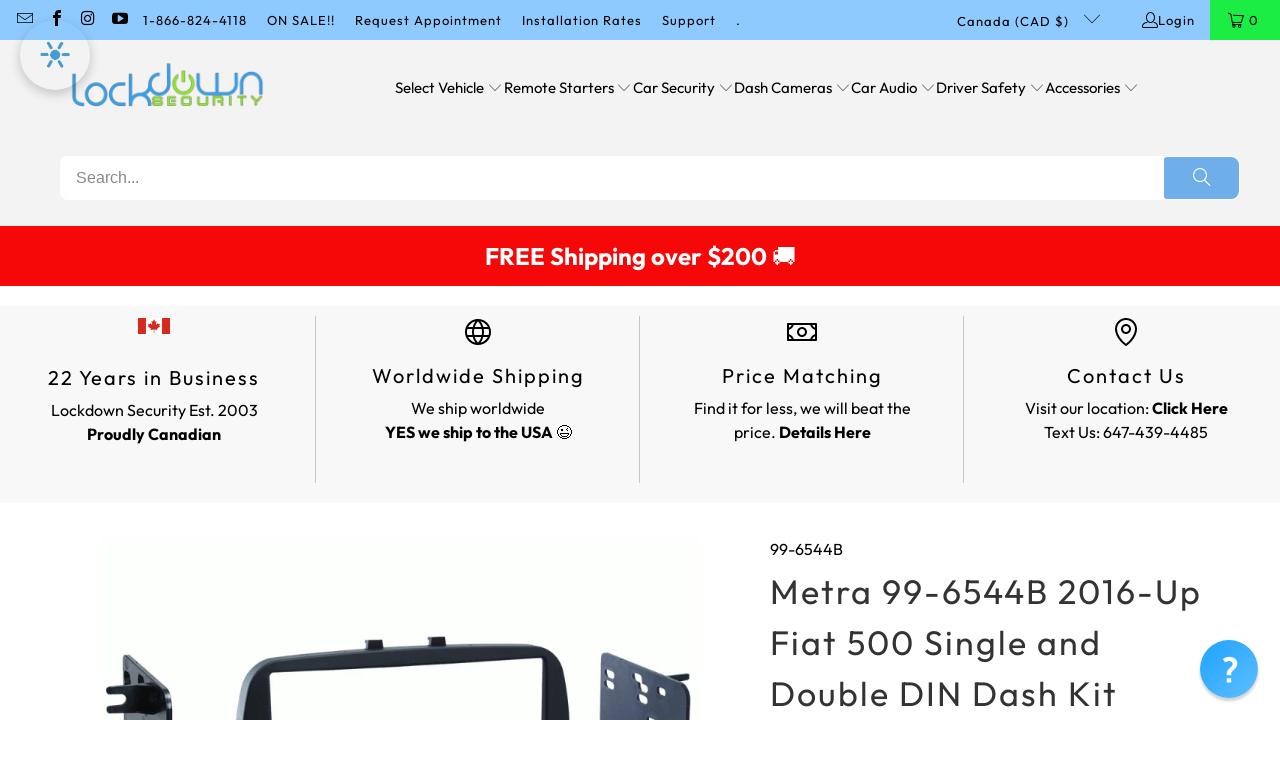

--- FILE ---
content_type: application/javascript; charset=utf-8
request_url: https://magic-button-app.shopkeepertools.com/frontjs?shop=lockdown-security.myshopify.com
body_size: 2662
content:
var sktmb_target_url = '';
/*
 * Example:
 * versionCompare('1.1', '1.2') => -1
 * versionCompare('1.1', '1.1') =>  0
 * versionCompare('1.2', '1.1') =>  1
 * versionCompare('2.23.3', '2.22.3') => 1
 * 
 * Returns:
 * -1 = left is LOWER than right
 *  0 = they are equal
 *  1 = left is GREATER = right is LOWER
 *  And FALSE if one of input versions are not valid
 */
function sktmb_versionCompare(left, right) {
    if (typeof left + typeof right != 'stringstring')
        return false;
    
    var a = left.split('.')
    ,   b = right.split('.')
    ,   i = 0, len = Math.max(a.length, b.length);
        
    for (; i < len; i++) {
        if ((a[i] && !b[i] && parseInt(a[i]) > 0) || (parseInt(a[i]) > parseInt(b[i]))) {
            return 1;
        } else if ((b[i] && !a[i] && parseInt(b[i]) > 0) || (parseInt(a[i]) < parseInt(b[i]))) {
            return -1;
        }
    }
    
    return 0;
}

(function(){
  
/* Load Script function we may need to load jQuery from the Google's CDN */
/* That code is world-reknown. */
/* One source: http://snipplr.com/view/18756/loadscript/ */

var loadScript = function(url, callback){
 
  var script = document.createElement("script");
  script.type = "text/javascript";

  // If the browser is Internet Explorer.
  if (script.readyState){ 
    script.onreadystatechange = function(){
      if (script.readyState == "loaded" || script.readyState == "complete"){
        script.onreadystatechange = null;
        callback();
      }
    };
  // For any other browser.
  } else {
    script.onload = function(){
      callback();
    };
  }

  script.src = url;
  document.getElementsByTagName("head")[0].appendChild(script);
    
};

/* This is my app's JavaScript */
var myAppJavaScript = function($){
  // $ in this scope references the jQuery object we'll use.
  // Don't use jQuery, or jQuery191, use the dollar sign.
  // Do this and do that, using $.



//removed document ready b/c some sites have errors that make this event not fire.
//shopify scripttag is supposed to run "onload" so we shouldn't need this event anyway.
//$(document).ready(function(){
	
	
	var skt_shopify_object = {};
	if (typeof __st !== 'undefined' && __st != null){
		skt_shopify_object = __st;
	}
	if (typeof skt_shopify_object.rid === 'undefined'){
		skt_shopify_object.rid = '';
	}
	if (typeof skt_shopify_object.p === 'undefined'){
		skt_shopify_object.p = '';
	}
	if (typeof skt_shopify_object.pageurl === 'undefined'){
		skt_shopify_object.pageurl = '';
	}
	
	//prepend the magic button//
	var skt_bar_id = '55c2e354cd2033e83fd6c3c8d93c74c3';
	var nav = $("#admin_bar_iframe");
	var skt_top = '0 !important';
	if(nav.width() > 40){
		//shopify admin bar is full size
		skt_top = '40px !important';
	}
	var nav2 = $("#admin-bar-iframe");
	var skt_bottom = '0 !important';
	if(nav2.width() > 90){
		//shopify admin bar is full size
		skt_bottom = '68px !important';
	}
	
	var skt_size = get_size('large');
	var skt_position = get_position('top-left');
	
	var skt_magic_frame = $('<iframe>', {
		   <!-- src: '/tools/skt-magic?task=button&sid=34&hash=64osvktf0neyvn8gubyochlmetpl9lsl&rid='+skt_shopify_object.rid+'&p='+skt_shopify_object.p+'&pageurl='+encodeURIComponent(skt_shopify_object.pageurl), -->
		   src: '/tools/skt-magic?task=button&sid=34&hash=64osvktf0neyvn8gubyochlmetpl9lsl&rid='+skt_shopify_object.rid+'&p='+skt_shopify_object.p+'&pageurl='+encodeURIComponent(skt_shopify_object.pageurl),
		   id:  'skt_magic_button_iframe',
		   frameborder: 0,
		   scrolling: 'no',
		   style: 'border: 1px solid #479ccf;-webkit-border-radius: 3px 3px 3px 3px ;-moz-border-radius: 3px 3px 3px 3px ;border-radius: 3px 3px 3px 3px ;margin:10px;position:fixed;z-index:89889;'+skt_size.width+skt_size.height+skt_position.top+skt_position.right+skt_position.bottom+skt_position.left,
		   });
		$('body').prepend(skt_magic_frame);
		
	
function get_size(size){
	var c = {};
	switch(size) {
	case 'small':
		c.width = 'width:16px !important;';
		c.height = 'height:16px !important;';
		break;
	case 'medium':
		c.width = 'width:32px !important;';
		c.height = 'height:32px !important;';
		break;
	case 'large':
		c.width = 'width:64px !important;';
		c.height = 'height:64px !important;';
		break;
	default:
		c.width = 'width:16px !important;';
		c.height = 'height:16px !important;';
	}
	return c;
}

function get_position(position){
	var c = {};
	c.top = '';
	c.left = '';
	c.right = '';
	c.bottom = '';
	switch(position) {
		case 'top-left':
			c.top = 'top:'+skt_top+';';
			c.left = 'left:0;';
			break;
		case 'top-right':
			c.top = 'top:'+skt_top+';';
			c.right = 'right:0;';
			break;
		case 'bottom-left':
			c.bottom = 'bottom:'+skt_bottom+';';
			c.left = 'left:0;';
			break;
		case 'bottom-right':
			c.bottom = 'bottom:'+skt_bottom+';';
			c.right = 'right:0;';
			break;
		default:
			c.bottom = 'bottom:0;';
			c.right = 'right:0;';
	}
	return c;
}
											
	
	
//});  //end document ready
  

$(document).on('keydown', function(e) {
    var tag = e.target.tagName.toLowerCase();
    //if M key is pressed
    if ( e.which === 77 && tag != 'input' && tag != 'textarea' && tag != 'select' && tag != 'option' && tag != 'email'){
        e.preventDefault();
        if($('#skt_magic_button_iframe').is(':visible')){
			$('#skt_magic_button_iframe').hide();
		}else{
			$('#skt_magic_button_iframe').show();
		}
	}
});

$(document).on('keydown', function(e) {
    var tag = e.target.tagName.toLowerCase();
    //if E key is pressed
    if ( e.which === 69 && tag != 'input' && tag != 'textarea' && tag != 'select' && tag != 'option' && tag != 'email'){
        e.preventDefault();
		if(sktmb_target_url != ""){
			window.open(sktmb_target_url,'_blank');
		}
	}
});


}; //end myAppJavaScript

  
  
var admin_nav = document.getElementById('admin_bar_iframe');
var admin_nav_new = document.getElementById('admin-bar-iframe');

if (admin_nav !== null || admin_nav_new !== null){
	if ((typeof jQuery === 'undefined') || ( sktmb_versionCompare(jQuery.fn.jquery, '1.10') != 1 )) {
	  loadScript('//ajax.googleapis.com/ajax/libs/jquery/1.10.2/jquery.min.js', function(){
	    	jQuery110 = jQuery.noConflict(true);
			myAppJavaScript(jQuery110);    
	  });
	} else {
		myAppJavaScript(jQuery);
	}
}else{
	var skt_magic_force = 0;
	if (skt_magic_force == 1) {
		if ((typeof jQuery === 'undefined') || ( sktmb_versionCompare(jQuery.fn.jquery, '1.10') != 1 )) {
		  loadScript('//ajax.googleapis.com/ajax/libs/jquery/1.10.2/jquery.min.js', function(){
		    	jQuery110 = jQuery.noConflict(true);
				myAppJavaScript(jQuery110);    
		  });
		} else {
			myAppJavaScript(jQuery);
		}
	}
}

})();

--- FILE ---
content_type: text/javascript; charset=utf-8
request_url: https://lockdownsecuritycanada.ca/products/metra-99-6544b-2016-up-fiat-500-single-and-double-din-dash-kit.js
body_size: 972
content:
{"id":4573534421028,"title":"Metra 99-6544B 2016-Up Fiat 500 Single and Double DIN Dash Kit","handle":"metra-99-6544b-2016-up-fiat-500-single-and-double-din-dash-kit","description":"\u003cstrong\u003e\u003cspan class=\"product-info-header\"\u003eDescription\u003c\/span\u003e\u003c\/strong\u003e\n\u003cdiv class=\"product-info-content textile\"\u003e\n\u003cul\u003e\n\u003cli\u003e\n\u003cspan class=\"caps\"\u003eISO\u003c\/span\u003e\u003cspan\u003e \u003c\/span\u003e\u003cspan class=\"caps\"\u003eDIN\u003c\/span\u003e\u003cspan\u003e \u003c\/span\u003eradio provision with pocket\u003c\/li\u003e\n\u003cli\u003ePainted scratch resistant matte black\u003c\/li\u003e\n\u003c\/ul\u003e\n\u003cstrong\u003eWiring and Antenna Connections\u003c\/strong\u003e\n\u003cul\u003e\n\u003cli\u003e\n\u003cstrong\u003eHarness\u003c\/strong\u003e\n\u003cul\u003e\n\u003cli\u003ePlease use the Vehicle Application Guide for vehicle specific aplications\u003c\/li\u003e\n\u003c\/ul\u003e\n\u003c\/li\u003e\n\u003cli\u003e\n\u003cstrong\u003eAntenna Adapter\u003c\/strong\u003e\n\u003cul\u003e\n\u003cli\u003e40-EU55 (sold separately)\u003c\/li\u003e\n\u003c\/ul\u003e\n\u003c\/li\u003e\n\u003c\/ul\u003e\n\u003c\/div\u003e","published_at":"2020-04-04T12:20:54-04:00","created_at":"2020-04-04T12:20:54-04:00","vendor":"Metra","type":"Mounting Kit","tags":["Fiat 500","Mounting Size_Double DIN","Mounting Size_Single DIN","Product Type_Mounting Kit","Vehicle Coverage_Fiat"],"price":5760,"price_min":5760,"price_max":5760,"available":true,"price_varies":false,"compare_at_price":null,"compare_at_price_min":0,"compare_at_price_max":0,"compare_at_price_varies":false,"variants":[{"id":31799788732452,"title":"Default Title","option1":"Default Title","option2":null,"option3":null,"sku":"99-6544B","requires_shipping":true,"taxable":true,"featured_image":null,"available":true,"name":"Metra 99-6544B 2016-Up Fiat 500 Single and Double DIN Dash Kit","public_title":null,"options":["Default Title"],"price":5760,"weight":25,"compare_at_price":null,"inventory_quantity":-1,"inventory_management":null,"inventory_policy":"deny","barcode":null,"requires_selling_plan":false,"selling_plan_allocations":[]}],"images":["\/\/cdn.shopify.com\/s\/files\/1\/0812\/6191\/products\/99-6544B_web.gif?v=1589503979"],"featured_image":"\/\/cdn.shopify.com\/s\/files\/1\/0812\/6191\/products\/99-6544B_web.gif?v=1589503979","options":[{"name":"Title","position":1,"values":["Default Title"]}],"url":"\/products\/metra-99-6544b-2016-up-fiat-500-single-and-double-din-dash-kit","media":[{"alt":"Metra 99-6544B 2016-Up Fiat 500 Single and Double DIN Dash Kit - Lockdown Security","id":6566658375716,"position":1,"preview_image":{"aspect_ratio":1.0,"height":800,"width":800,"src":"https:\/\/cdn.shopify.com\/s\/files\/1\/0812\/6191\/products\/99-6544B_web.gif?v=1589503979"},"aspect_ratio":1.0,"height":800,"media_type":"image","src":"https:\/\/cdn.shopify.com\/s\/files\/1\/0812\/6191\/products\/99-6544B_web.gif?v=1589503979","width":800}],"requires_selling_plan":false,"selling_plan_groups":[]}